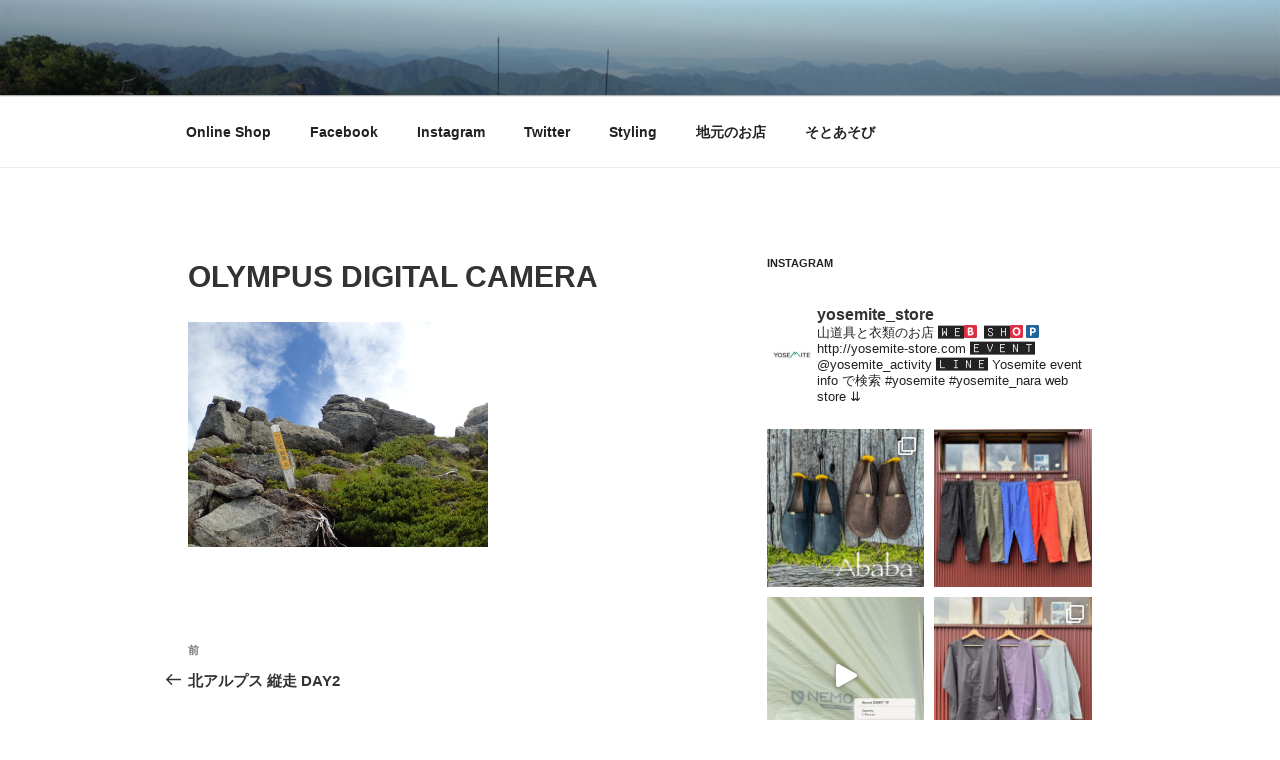

--- FILE ---
content_type: image/svg+xml
request_url: https://s.w.org/images/core/emoji/14.0.0/svg/1f17f.svg
body_size: 295
content:
<svg xmlns="http://www.w3.org/2000/svg" viewBox="0 0 36 36"><path fill="#269" d="M36 32c0 2.209-1.791 4-4 4H4c-2.209 0-4-1.791-4-4V4c0-2.209 1.791-4 4-4h28c2.209 0 4 1.791 4 4v28z"/><path fill="#FFF" d="M11 9.496C11 7.992 11.896 7 13.496 7h5.665c4.703 0 8.191 2.944 8.191 7.52 0 4.67-3.617 7.48-8 7.48H16v5.479c0 1.6-1.024 2.496-2.4 2.496s-2.6-.897-2.6-2.496V9.496zM16 18h3.062c2.018 0 3.297-1.465 3.297-3.385 0-1.92-1.279-3.392-3.297-3.392H16V18z"/></svg>